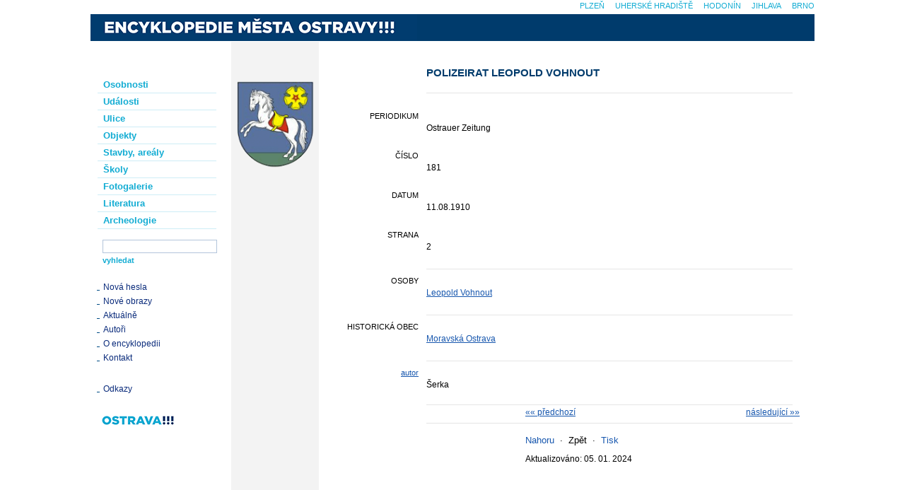

--- FILE ---
content_type: text/html; charset=UTF-8
request_url: https://encyklopedie.ostrava.cz/home-mmo/?acc=profil_literatury&load=10539
body_size: 2336
content:
<!DOCTYPE html>
<html lang="cs">
<head>
    <meta http-equiv="content-type" content="text/html;charset=utf-8"/>
    <meta http-equiv="X-UA-Compatible" content="IE=edge"/>
    <meta name="version" content="."/>
    <meta name="generator" content="cBaseCMS"/>
    <meta name="publisher" lang="cs" content=""/>
    <meta name="description" content="Encyklopedie města Ostravy !!!"/>
    <meta name="keywords" content=""/>
    <meta name="robots" content="all"/>
    <title>Polizeirat Leopold Vohnout, Ostrauer Zeitung, 181, 11.08.1910, 2.</title>
    <link rel="stylesheet" type="text/css" href="/assets/mmo/style.css?1752125868"/>
    <!--[if IE 6]>
    <link rel="stylesheet" type="text/css" href="/assets/css/site/css/ie6.css"/><![endif]-->
    <!--[if IE 7]>
    <link rel="stylesheet" type="text/css" href="/assets/css/site/css/ie7.css"/><![endif]-->
    <link rel="alternate" type="application/rss+xml" title="Kalendář - Encyklopedie města Ostravy !!!" href="/data/mmo/rss/"/>
    <link href="/home-mmo/favicon.ico" type="image/x-icon" rel="shortcut icon"/>
    
    <script type="text/javascript">
        var onloadfcs = [];
    </script>
    <!-- Metadata -->
    
    <!-- Metadata -->
    
</head>

<body class="profil_literatury">

<!-- GA -->

<!-- FB SDK -->

<!-- FB SHARE -->


<div id="main">

    <a name="Top"></a>
    <div id="site">

        <h1><a title="Encyklopedie města Ostravy !!!" href="./"><span class="h1_title">Encyklopedie města Ostravy !!!</span></a></h1>

        <div id="left">

            <!--<h2>Encyklopedie</h2>-->
            <div id="menu">
                <ul>
                    <li><a href="./?acc=osobnosti" >Osobnosti</a></li>
                    <li><a href="./?acc=udalosti" >Události</a></li>
                    <li><a href="./?acc=ulice" >Ulice</a></li>
                    <li><a href="./?acc=objekty" >Objekty</a></li>
                    <li><a href="./?acc=domy" >Stavby, areály</a></li>
                    <li><a href="./?acc=skoly" >Školy</a></li>
                    <li><a href="./?acc=fotogalerie" >Fotogalerie</a></li>
                    <li><a href="./?acc=literatura" >Literatura</a></li>
                    <li><a href="./?acc=lokality" >Archeologie</a></li>
                </ul>
            </div>
            
            <form id="search" name="search" action="./" data-short-text="Hledaný výraz musí být delší než 2 znaky!" >
                <input name="acc" value="vyhledavani" type="hidden"/>
                <ul>
                    <li><input class="search_text" name="q" value="" type="text" tabindex="0" size="16"/>
                    </li>
                    <li><input class="search_submit" name="search" value="vyhledat" type="submit"/></li>
                </ul>
            </form>
            <div class="link_top"></div>
            <div class="links">
                <ul>
                    <li><a href="./?acc=posledni-zaznamy">Nová hesla</a></li>
                    <li><a href="./?acc=posledni-obrazy">Nové obrazy</a></li>
                    <!-- BEGIN blog_menu -->
                    <li><a href="./?acc=kukatko">Aktuálně</a></li>
                    <!-- END blog_menu -->
                    <li><a href="./?acc=editori">Autoři</a></li>
                    <li><a href="./?acc=o_encyklopedii" class="menu-sub">O encyklopedii</a></li>
                    <li><a href="./?acc=napiste_nam" class="menu-sub">Kontakt</a></li>
                </ul>
            </div>
            <div class="link_sep"></div>

            

            <div class="link_sep"></div>
            <div class="links">
                <ul>
                    <li><a href="./?acc=odkazy">Odkazy</a></li>
                    <!--<li><a href="./?acc=medialni-spoluprace">Mediální spolupráce</a></li>-->
                </ul>
            </div>
            <div class="link_sep"></div>

            <div class="links" style="margin-left: 16px;">
                <a href="https://www.ostrava.cz/" target="_blank"><img src="/home-mmo/images/logo.png" alt="logo.png" /></a>
            </div>
            <div class="link_bot"></div>

        </div>

        <div id="motive">
            <div class="motive_image"><img src="/home-mmo/images/town_sign.png" width="114" height="142" alt="town_sign.png"/><div></div></div>
            <div class="motive_bottom">
                <div class="social fb"></div>
            </div>
        </div>

        <a name="content"></a>

        <div id="content_main">
            <div id="content">

                
                <div class="body">
                    
<h2 class="uppercase">Polizeirat Leopold Vohnout</h2>

<hr class="selector"/>
<ul>
	<li><p class="fullwidth"><b></b></p></li>
	
    <li><h5>periodikum</h5>
        <p >Ostrauer Zeitung</p></li>
    
    <li class="sep"></li>
    
    <li><h5>číslo</h5>
        <p >181</p></li>
    
    <li class="sep"></li>
    
    <li><h5>datum</h5>
        <p >11.08.1910</p></li>
    
    <li class="sep"></li>
    
    <li><h5>strana</h5>
        <p >2</p></li>
    
    <li>
        <hr/>
    </li>
    
	
	
	
    <li><h5>osoby</h5>
        <p ><a href="?acc=profil-osobnosti&amp;load=2005">Leopold Vohnout</a><br/></p></li>
    
    <li>
        <hr/>
    </li>
    
    <li><h5>historická obec</h5>
        <p ><a href="?acc=profil-mestske-casti&amp;load=2">Moravská Ostrava</a><br/></p></li>
    
    <li>
        <hr/>
    </li>
    
	
    <li><h5><a href="?acc=editori" title="seznam autorů..." class="author">autor</a></h5>
        <p >Šerka</p></li>
    
</ul>

<hr class="selector"/>
<div id="item_navigation">
	<a class="next" href="?acc=profil-vyber&amp;profil=profil_literatury&amp;step=next&amp;from=10539&amp;q=&amp;qc=&amp;qk=&amp;qy=&amp;qt=" title="Následující karta...">následující&nbsp;&raquo;&raquo;</a>
	<a class="prev" href="?acc=profil-vyber&amp;profil=profil_literatury&amp;step=prev&amp;from=10539&amp;q=&amp;qc=&amp;qk=&amp;qy=&amp;qt=" title="Předchozí karta...">&laquo;&laquo;&nbsp;předchozí</a>
	
</div>
<hr class="selector print_no"/>


<!-- INFORMACE -->
</ul>


                    <div id="site_navigation"><a href="#Top">Nahoru</a>&nbsp;&nbsp;&middot;&nbsp;&nbsp;<a href="">Zpět</a>&nbsp;&nbsp;&middot;&nbsp;&nbsp;<a
                            href="#" onclick="window.print();return false;">Tisk</a></div>
                    <div id="update">Aktualizováno: 05. 01. 2024 </div>
                    
                </div>
            </div>
        </div>

        <hr class="clear"/>
    </div>

    <div id="townmenu">
        <ul><li class="top-links-item"><a class="" href="https://encyklopedie.brna.cz/home-mmb/" title="Internetová encyklopedie dějin Brna">Brno</a></li><li class="top-links-item"><a class="" href="https://encyklopedie.ji.cz/home-mmj/" title="Encyklopedie dějin města Jihlava">Jihlava</a></li><li class="top-links-item"><a class="" href="https://encyklopedie.hodonina.cz/home-mmh/" title="Encyklopedie dějin města Hodonín">Hodonín</a></li><li class="top-links-item"><a class="" href="https://encyklopedie.mesto-uh.cz/home-muh/" title="Encyklopedie dějin města Uherské Hradiště">Uherské Hradiště</a></li><li class="top-links-item"><a class="" href="https://encyklopedie.plzen.eu/home-mup/" title="Encyklopedie Plzně">Plzeň</a></li></ul>
    </div>


    <hr class="clear"/>
</div>
<script type="text/javascript" src="/assets/js/base.js"></script>
<script type="text/javascript" src="/assets/mmo/site.js?1752125870"></script>
</body>
</html>


--- FILE ---
content_type: application/javascript
request_url: https://encyklopedie.ostrava.cz/assets/mmo/site.js?1752125870
body_size: 3664
content:
jApp={init:function(){this.onload()},onload:function(){"undefined"!=typeof onloadfcs&&onloadfcs.forEach((function(e){e()})),onloadfcs=[],$(".btn-back").bind("click",(function(){var e=$(this).data("back-url");if(e)return document.location.href=e;window.history.go(-1)})),$("body").on("click",".datepicker",(function(){jApp.showDatePicker(this,$(this).data("default-date"))})),$("body").on("click",".datepicker-icon",(function(){var e=$($(this).data("alt-field"));jApp.showDatePicker(e,$(this).data("default-date"))}))},jget:function(e,t){this.jreq(e,null,t,"get")},jput:function(e,t,n){this.jreq(e,t,n,"put")},jdelete:function(e,t,n){this.jreq(e,t,n,"delete")},jpost:function(e,t,n){this.jreq(e,t,n,"post")},jupload:function(e,t,n,o){const a=new FormData;a.append("file",t,t.name),a.append("upload_file",!0);new Date;return $.ajax({url:e,processData:!1,contentType:!1,dataType:"json",data:a,type:"post",xhr:function(){var e=$.ajaxSettings.xhr();return e.upload&&e.upload.addEventListener("progress",(function(e){"function"==typeof o&&o(e)}),!1),e},success:function(e){"function"==typeof n&&n(e)},error:function(e){jApp.onAjaxError(e)}})},jreq:function(e,t,n,o){new Date;return $.ajax({url:e,dataType:"json",data:t,type:o||"get",success:function(e){jApp.onDone(e,n)},error:function(e){jApp.onAjaxError(e)}})},onDone:function(e,t){$.each(e,(function(e,t){switch(e){case"html":$.each(t,(function(e,t){$("#"+e).html(t)}));break;case"input":$.each(t,(function(e,t){$("#"+e).val(t)}));break;case"select":$.each(t,(function(e,t){var n=$("#"+e);n.html("");var o=n.attr("data-selected");$.each(t,(function(e,t){var a="<option value='"+e+"'";o===e&&(a+=" selected"),a+=">"+t+"</option>",n.append(a)})),o&&n.removeAttribute("data-selected")}));break;case"show":$.each(t,(function(e,t){$("#"+e).show()}));break;case"hide":$.each(t,(function(e,t){$("#"+e).hide()}));break;case"focus":$("#"+t).focus();break;case"text":$.each(t,(function(e,t){$("#"+e).text(t)}));break;case"class-add":$.each(t,(function(e,t){$("#"+e).addClass(t)}));break;case"class-remove":$.each(t,(function(e,t){$("#"+e).removeClass(t)}));break;case"class-toggle":$.each(t,(function(e,t){$("#"+e).toggleClass(t)}));break;case"reload":if("page"==t)return void document.location.reload();document.location.href=t;break;case"error":case"message":alert(t);break;case"callback":var n=new Function(t.func);"function"==typeof n&&n();break;case"console":jApp.log(t);break;case"popup":$.each(t,(function(e,t){$("#popup-success").text(t.label)})),$("#popup-success").show(),window.setTimeout((function(){$("#popup-success").hide(),$("#popup-success").text("")}),2e3)}})),"function"==typeof t&&t(e)},onAjaxError:function(e){"<script>"==e.responseText.substring(0,8)?$("#page-wrapper").prepend($(e.responseText)):e.status>399?(console.log(e.status),$("#page-wrapper").prepend($('<div class="alert alert-danger">Chyba: '+e.status+"</div>")),jApp.log(e.status)):(alert("json data error"),jApp.log(e.responseText))},log:function(e){window.console&&console.log(e)},goBack:function(e){var t=document.referrer;e.length>0&&(t.indexOf("?")<0?t+="?"+e:t+="&"+e),document.location=t},submitForm:function(e,t){var n={};$(e).find("[name]").each((function(){("checkbox"!=$(this).prop("type")||$(this).prop("checked"))&&("radio"!=$(this).prop("type")||$(this).prop("checked"))&&(this.name.search(/\[\]/)>0?(n[this.name]||(n[this.name]=new Array),n[this.name].push(this.value)):n[this.name]=this.value)})),jApp.jpost($(e).prop("action"),n,(function(e){"function"==typeof t&&t(e)}))},confirmDelete:function(){return confirm("Opravdu chcete smazat záznam?")},getJsonData:function(e,t){return e.hasOwnProperty("data")&&e.data.hasOwnProperty(t)?e.data[t]:null},showDatePicker:function(e,t){if(!$(e).val()){var n=$(e).data("value-source");n&&$(e).val($(n).val())}void 0!==jQuery.fn.datepicker&&($(e).datepicker({numberOfMonths:2,dateFormat:"d. m. yy",defaultDate:t,minDate:new Date}),$(e).datepicker("show")),$(e).select()}},ViewImage={init:function(){$("a.preview").fancybox({openEffect:"none",closeEffect:"none",helpers:{title:{type:"inside"}},beforeLoad:function(){const e=$(this.element);let t=$(this).prop("title");const n=e.data("caption-target");n&&(t=$(n).html());const o=e.data("detail-url");o&&(t+=' | <a href="'+o+'">Detail</a>'),t+=' | <a class="copyright" href="#" title="'+$("#view_image").data("click_for_more_info")+'">&nbsp;'+$("#view_image").data("image_usage_rules")+"&nbsp;</a>",this.title=t},afterShow:function(){$("a.copyright").bind("click",(function(e){return e.preventDefault(),alert($("#view_image").data("image_usage_rule_text")),!1}))}})}},onloadfcs.push((function(){ViewImage.init()}));var LinkControl={toggleContent:function(e){var t=$("#SHOW"+e.data("id"));return t.toggle(),e.text("none"==t.css("display")?"zobrazit":"skrýt"),!1}};function Del(){return confirm("Chcete data opravdu smazat?")}function DelAll(){return q=confirm("POZOR! Bude se mazat skupina dat!"),q&&(q=Del()),q}function DelBind(e){return 0==parseInt(e)?Del():(alert("Data nelze smazat!\nCelkem svázáno záznamů: "+e),!1)}function Dupl(){return confirm("Chcete data opravdu duplikovat?")}function CheckNewRecord(){return confirm("Před založením nové karty vždy ověřte, zda záznam již neexistuje!")}function openWIN(e,t,n){t>self.window.screen.availWidth-10&&(t=self.window.screen.availWidth-10),n>self.window.screen.availHeight-10&&(n=self.window.screen.availHeight-10),popWin=window.open("",e,"toolbar=0,location=0,directories=0,status=1,menubar=0,scrollbars=1,resizable=1,width="+t+",height="+n+",left=10,top=10"),popWin.focus()}function openWinURL(e,t,n,o){n>self.window.screen.availWidth-10&&(n=self.window.screen.availWidth-10),o>self.window.screen.availHeight-10&&(o=self.window.screen.availHeight-10),popWin=window.open(e,t,"toolbar=0,location=0,directories=0,status=1,menubar=0,scrollbars=1,resizable=1,width="+n+",height="+o+",left=10,top=10"),popWin.focus()}function openWINcenter(e,t,n,o){x=(screen.width-n)/2,y=(screen.height-o)/2,openWINxy(e,t,n,o,x,y)}function openWINxy(e,t,n,o,a,i){popWin=window.open(e,t,"toolbar=0,location=0,directories=0,status=1,menubar=0,scrollbars=1,resizable=1,width="+n+",height="+o+",left="+a+",top="+i),popWin.focus()}function getObj(e){return document.getElementById(e)}function getContent(e,t){return getRequest(e,t)}function link(e){document.location.href=e}function display_swap(){if(arguments.length>0)for(var e=0;e<arguments.length;e++){var t=getObj(arguments[e]);"undefined"!=t&&null!=t&&("none"==t.style.display?t.style.display="block":t.style.display="none")}}function display_swaps(){for(var e=0;e<arguments.length;e++)obj=getObj(arguments[e]),"undefined"!=obj&&null!=obj&&(obj.style.display=0==e?"block":"none")}function display_show(){if(arguments.length>0){getObj(arguments[0]).style.display="none";for(var e=1;e<arguments.length;e++)getObj(arguments[e]).style.display="block"}}function log(e){try{console.log(e)}catch(e){}}onloadfcs.push((function(){$("#url-field").empty(),$(".btn-toggle-content").bind("click",(function(e){return e.preventDefault(),LinkControl.toggleContent($(this))})),$(".btn-toggle").bind("click",(function(e){$(this).hide(),$($(this).data("target")).toggleClass("d-none",200)})),$("form[name='search']").bind("submit",(function(e){if($(".search_error").remove(),$(".search_text").val().length<3)return $(this).find("ul").append($("<li class='search_error'>"+$(this).data("short-text")+"</li>")),e.preventDefault(),!1}))})),onloadfcs.push((function(){"undefined"!=typeof Loader&&(Loader.async=!0,Loader.load()),$(".map-link").bind("click",(function(e){if(e.preventDefault(),"function"==typeof SMap){var t=$(this);return new SMap.Geocoder(t.data("query"),(function(e){var n,o=e.getResults()[0].results;if(o.length)for(var a in o)if("stre"==o[a].source){n=o[a];break}if(!n)return alert("Je nám líto, ale daná adresa nebyla nalezena: "+t.data("query")),!1;let i="https://frame.mapy.cz/zakladni?";i+="x="+n.coords.x,i+="&y="+n.coords.y,i+="&z=12",i+="&source=stre",i+="&id="+n.id,i+="&q="+encodeURI(n.label),$.fancybox.open({padding:0,href:i,type:"iframe",width:"90%",height:"90%",autoSize:!1,closeClick:!0,openEffect:"none",closeEffect:"none",beforeShow:function(){Overlay.hide()}}),Overlay.show()})),!1}})),$(".tmap-link").bind("click",(function(e){return e.preventDefault(),$.fancybox.open({padding:0,href:$(this).prop("href"),type:"iframe",width:"90%",height:"90%",autoSize:!1,closeClick:!0,openEffect:"none",closeEffect:"none",beforeShow:function(){Overlay.hide()}}),Overlay.show(),!1}))}));const Overlay={$overlay:null,init:function(){const e=this;e.$overlay=$("#overlay-body"),0===e.$overlay.length&&($("body").append($('<div id="overlay-body" class="overlay-body"><div><div class="loading-spinner"></div></div></div>')),e.$overlay=$("#overlay-body"),e.$overlay.bind("click",(function(){e.hide()})))},show:function(){const e=this;null===e.$overlay&&e.init(),e.$overlay.css("opacity",.8)},hide:function(){null!==this.$overlay&&(this.$overlay.remove(),this.$overlay=null)}};function meChange(e){display_swap("me_edit_"+e),display_swap("me_show_"+e),display_swap("me_button_edit_"+e)}function meDelete(){return confirm("Chcete komentář opravdu smazat?")}function meAddChange(e){display_swap(e),display_swap("me_button")}function meAddImgLink(e){document.getElementById("me_image_link").style.display="",document.getElementById("me_image_link_id").value=e,document.getElementById("img_link_comment").focus(),document.getElementById("me_button").style.display="none"}function meImgCheck(e){return""==e.me_image.value?(alert("Připojte soubor obrazu!"),!1):""==e.img_comment.value?(alert("Je nutné aby jste vložili popis obrazu!"),e.img_comment.focus(),!1):meCommentCheck(e)}function meImgLinkCheck(e){return""==e.img_link_comment.value?(alert("Je nutné aby jste vložili popis obrazu!"),e.img_link_comment.focus(),!1):meCommentCheck(e)}function meCommentCheck(e){return!e.me_save.disabled&&(e.me_save.disabled=!0,!0)}$((function(){jApp.init()}));